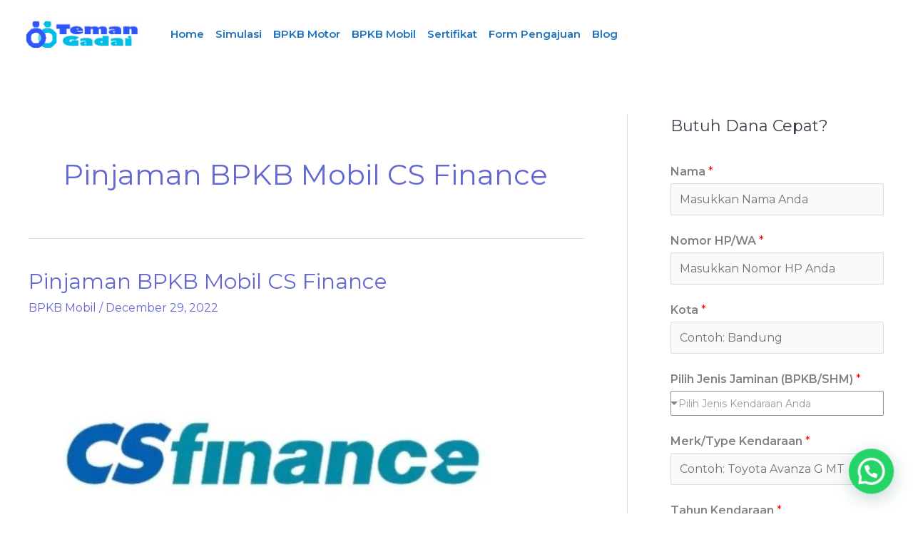

--- FILE ---
content_type: text/css
request_url: https://www.temangadai.com/wp-content/litespeed/css/a99a431735848f7738f436c604e0e34f.css?ver=0e34f
body_size: 214
content:
.elementor-337 .elementor-element.elementor-element-329297f:not(.elementor-motion-effects-element-type-background),.elementor-337 .elementor-element.elementor-element-329297f>.elementor-motion-effects-container>.elementor-motion-effects-layer{background-color:#4e66ff}.elementor-337 .elementor-element.elementor-element-329297f{transition:background .3s,border .3s,border-radius .3s,box-shadow .3s;padding:50px 0}.elementor-337 .elementor-element.elementor-element-329297f>.elementor-background-overlay{transition:background .3s,border-radius .3s,opacity .3s}.elementor-337 .elementor-element.elementor-element-db2f1d9 .elementor-icon-box-wrapper{gap:15px}.elementor-337 .elementor-element.elementor-element-db2f1d9.elementor-view-stacked .elementor-icon{background-color:#fff}.elementor-337 .elementor-element.elementor-element-db2f1d9.elementor-view-framed .elementor-icon,.elementor-337 .elementor-element.elementor-element-db2f1d9.elementor-view-default .elementor-icon{fill:#fff;color:#fff;border-color:#fff}.elementor-337 .elementor-element.elementor-element-db2f1d9 .elementor-icon-box-title{color:#fff}.elementor-337 .elementor-element.elementor-element-db2f1d9 .elementor-icon-box-description{color:#fff}.elementor-337 .elementor-element.elementor-element-d4cda5e .elementor-icon-list-icon i{color:#fff;transition:color .3s}.elementor-337 .elementor-element.elementor-element-d4cda5e .elementor-icon-list-icon svg{fill:#fff;transition:fill .3s}.elementor-337 .elementor-element.elementor-element-d4cda5e{--e-icon-list-icon-size:14px;--icon-vertical-offset:0px}.elementor-337 .elementor-element.elementor-element-d4cda5e .elementor-icon-list-text{color:#fff;transition:color .3s}.elementor-337 .elementor-element.elementor-element-614abbe .elementor-icon-box-wrapper{gap:15px}.elementor-337 .elementor-element.elementor-element-614abbe.elementor-view-stacked .elementor-icon{background-color:#fff}.elementor-337 .elementor-element.elementor-element-614abbe.elementor-view-framed .elementor-icon,.elementor-337 .elementor-element.elementor-element-614abbe.elementor-view-default .elementor-icon{fill:#fff;color:#fff;border-color:#fff}.elementor-337 .elementor-element.elementor-element-614abbe .elementor-icon-box-title{color:#fff}.elementor-337 .elementor-element.elementor-element-614abbe .elementor-icon-box-description{color:#fff}.elementor-337 .elementor-element.elementor-element-26be298 .elementor-icon-list-items:not(.elementor-inline-items) .elementor-icon-list-item:not(:last-child){padding-block-end:calc(0px/2)}.elementor-337 .elementor-element.elementor-element-26be298 .elementor-icon-list-items:not(.elementor-inline-items) .elementor-icon-list-item:not(:first-child){margin-block-start:calc(0px/2)}.elementor-337 .elementor-element.elementor-element-26be298 .elementor-icon-list-items.elementor-inline-items .elementor-icon-list-item{margin-inline:calc(0px/2)}.elementor-337 .elementor-element.elementor-element-26be298 .elementor-icon-list-items.elementor-inline-items{margin-inline:calc(0px/2)}.elementor-337 .elementor-element.elementor-element-26be298 .elementor-icon-list-items.elementor-inline-items .elementor-icon-list-item:after{inset-inline-end:calc(0px/2)}.elementor-337 .elementor-element.elementor-element-26be298 .elementor-icon-list-icon i{color:#fff;transition:color .3s}.elementor-337 .elementor-element.elementor-element-26be298 .elementor-icon-list-icon svg{fill:#fff;transition:fill .3s}.elementor-337 .elementor-element.elementor-element-26be298{--e-icon-list-icon-size:14px;--icon-vertical-offset:0px}.elementor-337 .elementor-element.elementor-element-26be298 .elementor-icon-list-text{color:#fff;transition:color .3s}.elementor-337 .elementor-element.elementor-element-d200382 .elementor-icon-box-wrapper{gap:15px}.elementor-337 .elementor-element.elementor-element-d200382.elementor-view-stacked .elementor-icon{background-color:#fff}.elementor-337 .elementor-element.elementor-element-d200382.elementor-view-framed .elementor-icon,.elementor-337 .elementor-element.elementor-element-d200382.elementor-view-default .elementor-icon{fill:#fff;color:#fff;border-color:#fff}.elementor-337 .elementor-element.elementor-element-d200382 .elementor-icon-box-title{color:#fff}.elementor-337 .elementor-element.elementor-element-d200382 .elementor-icon-box-description{color:#fff}.elementor-337 .elementor-element.elementor-element-1f179e0 .elementor-icon-list-icon i{color:#fff;transition:color .3s}.elementor-337 .elementor-element.elementor-element-1f179e0 .elementor-icon-list-icon svg{fill:#fff;transition:fill .3s}.elementor-337 .elementor-element.elementor-element-1f179e0{--e-icon-list-icon-size:14px;--icon-vertical-offset:0px}.elementor-337 .elementor-element.elementor-element-1f179e0 .elementor-icon-list-text{color:#fff;transition:color .3s}